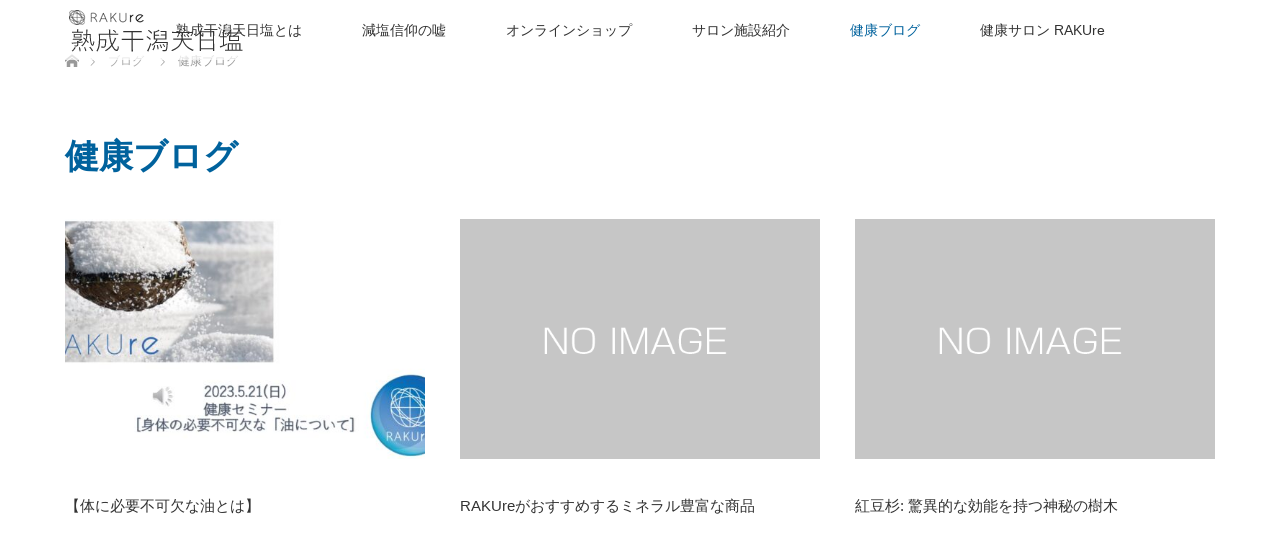

--- FILE ---
content_type: text/html; charset=UTF-8
request_url: https://r-saltroom.com/category/%E3%82%BD%E3%83%AB%E3%83%88%E3%83%AB%E3%83%BC%E3%83%A0/
body_size: 11094
content:
<!DOCTYPE html>
<html class="pc" lang="ja">
<head>
<meta charset="UTF-8">
<!--[if IE]><meta http-equiv="X-UA-Compatible" content="IE=edge"><![endif]-->
<meta name="viewport" content="width=device-width">
<title>健康ブログに関する記事一覧</title>
<meta name="description" content="">
<link rel="pingback" href="https://r-saltroom.com/wp/xmlrpc.php">
<meta name='robots' content='max-image-preview:large' />
	<style>img:is([sizes="auto" i], [sizes^="auto," i]) { contain-intrinsic-size: 3000px 1500px }</style>
	<link rel="alternate" type="application/rss+xml" title="熟成干潟天日塩-RAKUre &raquo; フィード" href="https://r-saltroom.com/feed/" />
<link rel="alternate" type="application/rss+xml" title="熟成干潟天日塩-RAKUre &raquo; コメントフィード" href="https://r-saltroom.com/comments/feed/" />
<link rel="alternate" type="application/rss+xml" title="熟成干潟天日塩-RAKUre &raquo; 健康ブログ カテゴリーのフィード" href="https://r-saltroom.com/category/%e3%82%bd%e3%83%ab%e3%83%88%e3%83%ab%e3%83%bc%e3%83%a0/feed/" />
<script type="text/javascript">
/* <![CDATA[ */
window._wpemojiSettings = {"baseUrl":"https:\/\/s.w.org\/images\/core\/emoji\/16.0.1\/72x72\/","ext":".png","svgUrl":"https:\/\/s.w.org\/images\/core\/emoji\/16.0.1\/svg\/","svgExt":".svg","source":{"concatemoji":"https:\/\/r-saltroom.com\/wp\/wp-includes\/js\/wp-emoji-release.min.js?ver=6.8.3"}};
/*! This file is auto-generated */
!function(s,n){var o,i,e;function c(e){try{var t={supportTests:e,timestamp:(new Date).valueOf()};sessionStorage.setItem(o,JSON.stringify(t))}catch(e){}}function p(e,t,n){e.clearRect(0,0,e.canvas.width,e.canvas.height),e.fillText(t,0,0);var t=new Uint32Array(e.getImageData(0,0,e.canvas.width,e.canvas.height).data),a=(e.clearRect(0,0,e.canvas.width,e.canvas.height),e.fillText(n,0,0),new Uint32Array(e.getImageData(0,0,e.canvas.width,e.canvas.height).data));return t.every(function(e,t){return e===a[t]})}function u(e,t){e.clearRect(0,0,e.canvas.width,e.canvas.height),e.fillText(t,0,0);for(var n=e.getImageData(16,16,1,1),a=0;a<n.data.length;a++)if(0!==n.data[a])return!1;return!0}function f(e,t,n,a){switch(t){case"flag":return n(e,"\ud83c\udff3\ufe0f\u200d\u26a7\ufe0f","\ud83c\udff3\ufe0f\u200b\u26a7\ufe0f")?!1:!n(e,"\ud83c\udde8\ud83c\uddf6","\ud83c\udde8\u200b\ud83c\uddf6")&&!n(e,"\ud83c\udff4\udb40\udc67\udb40\udc62\udb40\udc65\udb40\udc6e\udb40\udc67\udb40\udc7f","\ud83c\udff4\u200b\udb40\udc67\u200b\udb40\udc62\u200b\udb40\udc65\u200b\udb40\udc6e\u200b\udb40\udc67\u200b\udb40\udc7f");case"emoji":return!a(e,"\ud83e\udedf")}return!1}function g(e,t,n,a){var r="undefined"!=typeof WorkerGlobalScope&&self instanceof WorkerGlobalScope?new OffscreenCanvas(300,150):s.createElement("canvas"),o=r.getContext("2d",{willReadFrequently:!0}),i=(o.textBaseline="top",o.font="600 32px Arial",{});return e.forEach(function(e){i[e]=t(o,e,n,a)}),i}function t(e){var t=s.createElement("script");t.src=e,t.defer=!0,s.head.appendChild(t)}"undefined"!=typeof Promise&&(o="wpEmojiSettingsSupports",i=["flag","emoji"],n.supports={everything:!0,everythingExceptFlag:!0},e=new Promise(function(e){s.addEventListener("DOMContentLoaded",e,{once:!0})}),new Promise(function(t){var n=function(){try{var e=JSON.parse(sessionStorage.getItem(o));if("object"==typeof e&&"number"==typeof e.timestamp&&(new Date).valueOf()<e.timestamp+604800&&"object"==typeof e.supportTests)return e.supportTests}catch(e){}return null}();if(!n){if("undefined"!=typeof Worker&&"undefined"!=typeof OffscreenCanvas&&"undefined"!=typeof URL&&URL.createObjectURL&&"undefined"!=typeof Blob)try{var e="postMessage("+g.toString()+"("+[JSON.stringify(i),f.toString(),p.toString(),u.toString()].join(",")+"));",a=new Blob([e],{type:"text/javascript"}),r=new Worker(URL.createObjectURL(a),{name:"wpTestEmojiSupports"});return void(r.onmessage=function(e){c(n=e.data),r.terminate(),t(n)})}catch(e){}c(n=g(i,f,p,u))}t(n)}).then(function(e){for(var t in e)n.supports[t]=e[t],n.supports.everything=n.supports.everything&&n.supports[t],"flag"!==t&&(n.supports.everythingExceptFlag=n.supports.everythingExceptFlag&&n.supports[t]);n.supports.everythingExceptFlag=n.supports.everythingExceptFlag&&!n.supports.flag,n.DOMReady=!1,n.readyCallback=function(){n.DOMReady=!0}}).then(function(){return e}).then(function(){var e;n.supports.everything||(n.readyCallback(),(e=n.source||{}).concatemoji?t(e.concatemoji):e.wpemoji&&e.twemoji&&(t(e.twemoji),t(e.wpemoji)))}))}((window,document),window._wpemojiSettings);
/* ]]> */
</script>
<link rel="preconnect" href="https://fonts.googleapis.com">
<link rel="preconnect" href="https://fonts.gstatic.com" crossorigin>
<link href="https://fonts.googleapis.com/css2?family=Noto+Sans+JP:wght@400;600" rel="stylesheet">
<link rel='stylesheet' id='style-css' href='https://r-saltroom.com/wp/wp-content/themes/lotus_tcd039/style.css?ver=3.1' type='text/css' media='all' />
<style id='wp-emoji-styles-inline-css' type='text/css'>

	img.wp-smiley, img.emoji {
		display: inline !important;
		border: none !important;
		box-shadow: none !important;
		height: 1em !important;
		width: 1em !important;
		margin: 0 0.07em !important;
		vertical-align: -0.1em !important;
		background: none !important;
		padding: 0 !important;
	}
</style>
<link rel='stylesheet' id='wp-block-library-css' href='https://r-saltroom.com/wp/wp-includes/css/dist/block-library/style.min.css?ver=6.8.3' type='text/css' media='all' />
<style id='classic-theme-styles-inline-css' type='text/css'>
/*! This file is auto-generated */
.wp-block-button__link{color:#fff;background-color:#32373c;border-radius:9999px;box-shadow:none;text-decoration:none;padding:calc(.667em + 2px) calc(1.333em + 2px);font-size:1.125em}.wp-block-file__button{background:#32373c;color:#fff;text-decoration:none}
</style>
<style id='global-styles-inline-css' type='text/css'>
:root{--wp--preset--aspect-ratio--square: 1;--wp--preset--aspect-ratio--4-3: 4/3;--wp--preset--aspect-ratio--3-4: 3/4;--wp--preset--aspect-ratio--3-2: 3/2;--wp--preset--aspect-ratio--2-3: 2/3;--wp--preset--aspect-ratio--16-9: 16/9;--wp--preset--aspect-ratio--9-16: 9/16;--wp--preset--color--black: #000000;--wp--preset--color--cyan-bluish-gray: #abb8c3;--wp--preset--color--white: #ffffff;--wp--preset--color--pale-pink: #f78da7;--wp--preset--color--vivid-red: #cf2e2e;--wp--preset--color--luminous-vivid-orange: #ff6900;--wp--preset--color--luminous-vivid-amber: #fcb900;--wp--preset--color--light-green-cyan: #7bdcb5;--wp--preset--color--vivid-green-cyan: #00d084;--wp--preset--color--pale-cyan-blue: #8ed1fc;--wp--preset--color--vivid-cyan-blue: #0693e3;--wp--preset--color--vivid-purple: #9b51e0;--wp--preset--gradient--vivid-cyan-blue-to-vivid-purple: linear-gradient(135deg,rgba(6,147,227,1) 0%,rgb(155,81,224) 100%);--wp--preset--gradient--light-green-cyan-to-vivid-green-cyan: linear-gradient(135deg,rgb(122,220,180) 0%,rgb(0,208,130) 100%);--wp--preset--gradient--luminous-vivid-amber-to-luminous-vivid-orange: linear-gradient(135deg,rgba(252,185,0,1) 0%,rgba(255,105,0,1) 100%);--wp--preset--gradient--luminous-vivid-orange-to-vivid-red: linear-gradient(135deg,rgba(255,105,0,1) 0%,rgb(207,46,46) 100%);--wp--preset--gradient--very-light-gray-to-cyan-bluish-gray: linear-gradient(135deg,rgb(238,238,238) 0%,rgb(169,184,195) 100%);--wp--preset--gradient--cool-to-warm-spectrum: linear-gradient(135deg,rgb(74,234,220) 0%,rgb(151,120,209) 20%,rgb(207,42,186) 40%,rgb(238,44,130) 60%,rgb(251,105,98) 80%,rgb(254,248,76) 100%);--wp--preset--gradient--blush-light-purple: linear-gradient(135deg,rgb(255,206,236) 0%,rgb(152,150,240) 100%);--wp--preset--gradient--blush-bordeaux: linear-gradient(135deg,rgb(254,205,165) 0%,rgb(254,45,45) 50%,rgb(107,0,62) 100%);--wp--preset--gradient--luminous-dusk: linear-gradient(135deg,rgb(255,203,112) 0%,rgb(199,81,192) 50%,rgb(65,88,208) 100%);--wp--preset--gradient--pale-ocean: linear-gradient(135deg,rgb(255,245,203) 0%,rgb(182,227,212) 50%,rgb(51,167,181) 100%);--wp--preset--gradient--electric-grass: linear-gradient(135deg,rgb(202,248,128) 0%,rgb(113,206,126) 100%);--wp--preset--gradient--midnight: linear-gradient(135deg,rgb(2,3,129) 0%,rgb(40,116,252) 100%);--wp--preset--font-size--small: 13px;--wp--preset--font-size--medium: 20px;--wp--preset--font-size--large: 36px;--wp--preset--font-size--x-large: 42px;--wp--preset--spacing--20: 0.44rem;--wp--preset--spacing--30: 0.67rem;--wp--preset--spacing--40: 1rem;--wp--preset--spacing--50: 1.5rem;--wp--preset--spacing--60: 2.25rem;--wp--preset--spacing--70: 3.38rem;--wp--preset--spacing--80: 5.06rem;--wp--preset--shadow--natural: 6px 6px 9px rgba(0, 0, 0, 0.2);--wp--preset--shadow--deep: 12px 12px 50px rgba(0, 0, 0, 0.4);--wp--preset--shadow--sharp: 6px 6px 0px rgba(0, 0, 0, 0.2);--wp--preset--shadow--outlined: 6px 6px 0px -3px rgba(255, 255, 255, 1), 6px 6px rgba(0, 0, 0, 1);--wp--preset--shadow--crisp: 6px 6px 0px rgba(0, 0, 0, 1);}:where(.is-layout-flex){gap: 0.5em;}:where(.is-layout-grid){gap: 0.5em;}body .is-layout-flex{display: flex;}.is-layout-flex{flex-wrap: wrap;align-items: center;}.is-layout-flex > :is(*, div){margin: 0;}body .is-layout-grid{display: grid;}.is-layout-grid > :is(*, div){margin: 0;}:where(.wp-block-columns.is-layout-flex){gap: 2em;}:where(.wp-block-columns.is-layout-grid){gap: 2em;}:where(.wp-block-post-template.is-layout-flex){gap: 1.25em;}:where(.wp-block-post-template.is-layout-grid){gap: 1.25em;}.has-black-color{color: var(--wp--preset--color--black) !important;}.has-cyan-bluish-gray-color{color: var(--wp--preset--color--cyan-bluish-gray) !important;}.has-white-color{color: var(--wp--preset--color--white) !important;}.has-pale-pink-color{color: var(--wp--preset--color--pale-pink) !important;}.has-vivid-red-color{color: var(--wp--preset--color--vivid-red) !important;}.has-luminous-vivid-orange-color{color: var(--wp--preset--color--luminous-vivid-orange) !important;}.has-luminous-vivid-amber-color{color: var(--wp--preset--color--luminous-vivid-amber) !important;}.has-light-green-cyan-color{color: var(--wp--preset--color--light-green-cyan) !important;}.has-vivid-green-cyan-color{color: var(--wp--preset--color--vivid-green-cyan) !important;}.has-pale-cyan-blue-color{color: var(--wp--preset--color--pale-cyan-blue) !important;}.has-vivid-cyan-blue-color{color: var(--wp--preset--color--vivid-cyan-blue) !important;}.has-vivid-purple-color{color: var(--wp--preset--color--vivid-purple) !important;}.has-black-background-color{background-color: var(--wp--preset--color--black) !important;}.has-cyan-bluish-gray-background-color{background-color: var(--wp--preset--color--cyan-bluish-gray) !important;}.has-white-background-color{background-color: var(--wp--preset--color--white) !important;}.has-pale-pink-background-color{background-color: var(--wp--preset--color--pale-pink) !important;}.has-vivid-red-background-color{background-color: var(--wp--preset--color--vivid-red) !important;}.has-luminous-vivid-orange-background-color{background-color: var(--wp--preset--color--luminous-vivid-orange) !important;}.has-luminous-vivid-amber-background-color{background-color: var(--wp--preset--color--luminous-vivid-amber) !important;}.has-light-green-cyan-background-color{background-color: var(--wp--preset--color--light-green-cyan) !important;}.has-vivid-green-cyan-background-color{background-color: var(--wp--preset--color--vivid-green-cyan) !important;}.has-pale-cyan-blue-background-color{background-color: var(--wp--preset--color--pale-cyan-blue) !important;}.has-vivid-cyan-blue-background-color{background-color: var(--wp--preset--color--vivid-cyan-blue) !important;}.has-vivid-purple-background-color{background-color: var(--wp--preset--color--vivid-purple) !important;}.has-black-border-color{border-color: var(--wp--preset--color--black) !important;}.has-cyan-bluish-gray-border-color{border-color: var(--wp--preset--color--cyan-bluish-gray) !important;}.has-white-border-color{border-color: var(--wp--preset--color--white) !important;}.has-pale-pink-border-color{border-color: var(--wp--preset--color--pale-pink) !important;}.has-vivid-red-border-color{border-color: var(--wp--preset--color--vivid-red) !important;}.has-luminous-vivid-orange-border-color{border-color: var(--wp--preset--color--luminous-vivid-orange) !important;}.has-luminous-vivid-amber-border-color{border-color: var(--wp--preset--color--luminous-vivid-amber) !important;}.has-light-green-cyan-border-color{border-color: var(--wp--preset--color--light-green-cyan) !important;}.has-vivid-green-cyan-border-color{border-color: var(--wp--preset--color--vivid-green-cyan) !important;}.has-pale-cyan-blue-border-color{border-color: var(--wp--preset--color--pale-cyan-blue) !important;}.has-vivid-cyan-blue-border-color{border-color: var(--wp--preset--color--vivid-cyan-blue) !important;}.has-vivid-purple-border-color{border-color: var(--wp--preset--color--vivid-purple) !important;}.has-vivid-cyan-blue-to-vivid-purple-gradient-background{background: var(--wp--preset--gradient--vivid-cyan-blue-to-vivid-purple) !important;}.has-light-green-cyan-to-vivid-green-cyan-gradient-background{background: var(--wp--preset--gradient--light-green-cyan-to-vivid-green-cyan) !important;}.has-luminous-vivid-amber-to-luminous-vivid-orange-gradient-background{background: var(--wp--preset--gradient--luminous-vivid-amber-to-luminous-vivid-orange) !important;}.has-luminous-vivid-orange-to-vivid-red-gradient-background{background: var(--wp--preset--gradient--luminous-vivid-orange-to-vivid-red) !important;}.has-very-light-gray-to-cyan-bluish-gray-gradient-background{background: var(--wp--preset--gradient--very-light-gray-to-cyan-bluish-gray) !important;}.has-cool-to-warm-spectrum-gradient-background{background: var(--wp--preset--gradient--cool-to-warm-spectrum) !important;}.has-blush-light-purple-gradient-background{background: var(--wp--preset--gradient--blush-light-purple) !important;}.has-blush-bordeaux-gradient-background{background: var(--wp--preset--gradient--blush-bordeaux) !important;}.has-luminous-dusk-gradient-background{background: var(--wp--preset--gradient--luminous-dusk) !important;}.has-pale-ocean-gradient-background{background: var(--wp--preset--gradient--pale-ocean) !important;}.has-electric-grass-gradient-background{background: var(--wp--preset--gradient--electric-grass) !important;}.has-midnight-gradient-background{background: var(--wp--preset--gradient--midnight) !important;}.has-small-font-size{font-size: var(--wp--preset--font-size--small) !important;}.has-medium-font-size{font-size: var(--wp--preset--font-size--medium) !important;}.has-large-font-size{font-size: var(--wp--preset--font-size--large) !important;}.has-x-large-font-size{font-size: var(--wp--preset--font-size--x-large) !important;}
:where(.wp-block-post-template.is-layout-flex){gap: 1.25em;}:where(.wp-block-post-template.is-layout-grid){gap: 1.25em;}
:where(.wp-block-columns.is-layout-flex){gap: 2em;}:where(.wp-block-columns.is-layout-grid){gap: 2em;}
:root :where(.wp-block-pullquote){font-size: 1.5em;line-height: 1.6;}
</style>
<style>:root {
  --tcd-font-type1: Arial,"Hiragino Sans","Yu Gothic Medium","Meiryo",sans-serif;
  --tcd-font-type2: "Times New Roman",Times,"Yu Mincho","游明朝","游明朝体","Hiragino Mincho Pro",serif;
  --tcd-font-type3: Palatino,"Yu Kyokasho","游教科書体","UD デジタル 教科書体 N","游明朝","游明朝体","Hiragino Mincho Pro","Meiryo",serif;
  --tcd-font-type-logo: "Noto Sans JP",sans-serif;
}</style>
<script type="text/javascript" src="https://r-saltroom.com/wp/wp-includes/js/jquery/jquery.min.js?ver=3.7.1" id="jquery-core-js"></script>
<script type="text/javascript" src="https://r-saltroom.com/wp/wp-includes/js/jquery/jquery-migrate.min.js?ver=3.4.1" id="jquery-migrate-js"></script>
<link rel="https://api.w.org/" href="https://r-saltroom.com/wp-json/" /><link rel="alternate" title="JSON" type="application/json" href="https://r-saltroom.com/wp-json/wp/v2/categories/8" />
<link rel="stylesheet" href="https://r-saltroom.com/wp/wp-content/themes/lotus_tcd039/css/design-plus.css?ver=3.1">
<link rel="stylesheet" media="screen and (max-width:770px)" href="https://r-saltroom.com/wp/wp-content/themes/lotus_tcd039/responsive.css?ver=3.1">
<link rel="stylesheet" href="https://r-saltroom.com/wp/wp-content/themes/lotus_tcd039/css/footer-bar.css?ver=3.1">

<script src="https://r-saltroom.com/wp/wp-content/themes/lotus_tcd039/js/jquery.easing.1.3.js?ver=3.1"></script>
<script src="https://r-saltroom.com/wp/wp-content/themes/lotus_tcd039/js/jscript.js?ver=3.1"></script>
<script src="https://r-saltroom.com/wp/wp-content/themes/lotus_tcd039/js/functions.js?ver=3.1"></script>
<script src="https://r-saltroom.com/wp/wp-content/themes/lotus_tcd039/js/comment.js?ver=3.1"></script>

<style type="text/css">
body, input, textarea { font-family: var(--tcd-font-type1); }
.rich_font { font-family: var(--tcd-font-type2); }
.rich_font_logo { font-family: var(--tcd-font-type-logo); font-weight: bold !important;}

body { font-size:15px; }

.pc #header .logo { font-size:21px; }
.mobile #header .logo { font-size:18px; }
.pc #header .desc { font-size:12px; }
#footer_logo .logo { font-size:40px; }
#footer_logo .desc { font-size:12px; }
.pc #header #logo_text_fixed .logo { font-size:21px; }

.index_box_list .image img, #index_blog_list li .image img, #related_post li a.image img, .styled_post_list1 .image img, #recent_news .image img{
  -webkit-transition: all 0.35s ease-in-out; -moz-transition: all 0.35s ease-in-out; transition: all 0.35s ease-in-out;
  -webkit-transform: scale(1); -moz-transform: scale(1); -ms-transform: scale(1); -o-transform: scale(1); transform: scale(1);
  -webkit-backface-visibility:hidden; backface-visibility:hidden;
}
.index_box_list .image a:hover img, #index_blog_list li .image:hover img, #related_post li a.image:hover img, .styled_post_list1 .image:hover img, #recent_news .image:hover img{
 -webkit-transform: scale(1.2); -moz-transform: scale(1.2); -ms-transform: scale(1.2); -o-transform: scale(1.2); transform: scale(1.2);
}

.pc .home #header_top{ background:rgba(255,255,255,1) }
.pc .home #global_menu{ background:rgba(255,255,255,0.7) }
.pc .header_fix #header{ background:rgba(255,255,255,1) }
	.pc .not_home #header{ background:rgba(255,255,255,0.7) }
.pc .not_home.header_fix2 #header{ background:rgba(255,255,255,1) }
.pc #global_menu > ul > li > a{ color:#333333; }

.pc #index_content2 .catchphrase .headline { font-size:40px; }
.pc #index_content2 .catchphrase .desc { font-size:15px; }


.post_content a:not(.q_button), .pc #global_menu > ul > li.active > a, .pc #global_menu li.current-menu-item > a, .pc #global_menu > ul > li > a:hover, #header_logo .logo a:hover, #bread_crumb li.home a:hover:before, #bread_crumb li a:hover,
 .footer_menu li:first-child a, .footer_menu li:only-child a, #previous_next_post a:hover, .color_headline
  { color:#00629D; }

.post_content a:hover:not(.q_button) { color:#80b1ce; }
a:hover{ color:#00629D; }

.pc #global_menu ul ul a, #return_top a, .next_page_link a:hover, .page_navi a:hover, .collapse_category_list li a:hover .count, .index_archive_link a:hover, .slick-arrow:hover, #header_logo_index .link:hover,
 #previous_next_page a:hover, .page_navi p.back a:hover, .collapse_category_list li a:hover .count, .mobile #global_menu li a:hover,
  #wp-calendar td a:hover, #wp-calendar #prev a:hover, #wp-calendar #next a:hover, .widget_search #search-btn input:hover, .widget_search #searchsubmit:hover, .side_widget.google_search #searchsubmit:hover,
   #submit_comment:hover, #comment_header ul li a:hover, #comment_header ul li.comment_switch_active a, #comment_header #comment_closed p, #post_pagination a:hover, #post_pagination p, a.menu_button:hover, .mobile .footer_menu a:hover, .mobile #footer_menu_bottom li a:hover
    { background-color:#00629D; }

.pc #global_menu ul ul a:hover, #return_top a:hover
 { background-color:#003B5E; }

.side_headline, #footer_address, #recent_news .headline, .page_navi span.current
 { background-color:#0099F5; }

#index_content1_top
 { background-color:#00629D; }

#comment_textarea textarea:focus, #guest_info input:focus, #comment_header ul li a:hover, #comment_header ul li.comment_switch_active a, #comment_header #comment_closed p
 { border-color:#00629D; }

#comment_header ul li.comment_switch_active a:after, #comment_header #comment_closed p:after
 { border-color:#00629D transparent transparent transparent; }

.collapse_category_list li a:before
 { border-color: transparent transparent transparent #00629D; }


  #site_loader_spinner { border:4px solid rgba(0,98,157,0.2); border-top-color:#00629D; }

#footer_top { margin-top:0px; }
#index_news_inner { margin:0 auto 0 auto; }
}
</style>


<script type="text/javascript">
jQuery(document).ready(function($){
  $('a')
    .not('a[href*="#"], a[href^="tel"], [href^="javascript:void(0);"], a[target="_blank"]')
    .on('click', function(e){
      // ⌘キー、Ctrlキー、Shiftキー、ホイールクリックはデフォルト動作を許可
      if (e.metaKey || e.ctrlKey || e.shiftKey || e.which === 2) {
        return;
      }

      var pass = $(this).attr("href");
      $('body').fadeOut();
      setTimeout(function(){
        location.href = pass;
      }, 300);
      return false;
    });
});
</script>


<link rel="icon" href="https://r-saltroom.com/wp/wp-content/uploads/2020/08/logo500-120x120.png" sizes="32x32" />
<link rel="icon" href="https://r-saltroom.com/wp/wp-content/uploads/2020/08/logo500-200x200.png" sizes="192x192" />
<link rel="apple-touch-icon" href="https://r-saltroom.com/wp/wp-content/uploads/2020/08/logo500-200x200.png" />
<meta name="msapplication-TileImage" content="https://r-saltroom.com/wp/wp-content/uploads/2020/08/logo500-300x300.png" />
</head>
<body id="body" class="archive category category-8 wp-embed-responsive wp-theme-lotus_tcd039 not_home">

<div id="site_loader_overlay">
 <div id="site_loader_spinner"></div>
</div>

 <div id="header">
  <div id="header_top">
   <div id="header_logo">
    <div id="logo_image">
 <div class="logo">
  <a href="https://r-saltroom.com/" title="熟成干潟天日塩-RAKUre" data-label="熟成干潟天日塩-RAKUre"><img class="h_logo" src="https://r-saltroom.com/wp/wp-content/uploads/2020/08/logo.png?1768247625" alt="熟成干潟天日塩-RAKUre" title="熟成干潟天日塩-RAKUre" /></a>
 </div>
</div>
   </div>
  </div><!-- END #header_top -->
    <div id="header_bottom">
   <a href="#" class="menu_button"><span>menu</span></a>
   <div id="logo_image_fixed">
 <p class="logo"><a href="https://r-saltroom.com/" title="熟成干潟天日塩-RAKUre"><img class="s_logo" src="https://r-saltroom.com/wp/wp-content/uploads/2020/08/logo240.png?1768247625" alt="熟成干潟天日塩-RAKUre" title="熟成干潟天日塩-RAKUre" /></a></p>
</div>
   <div id="global_menu">
    <ul id="menu-%e3%82%b0%e3%83%ad%e3%83%bc%e3%83%90%e3%83%ab%e3%83%a1%e3%83%8b%e3%83%a5%e3%83%bc" class="menu"><li id="menu-item-2678" class="menu-item menu-item-type-post_type menu-item-object-page menu-item-has-children menu-item-2678"><a href="https://r-saltroom.com/about-tenpijio/">熟成干潟天日塩とは</a>
<ul class="sub-menu">
	<li id="menu-item-89" class="menu-item menu-item-type-post_type menu-item-object-page menu-item-89"><a href="https://r-saltroom.com/about-tenpijio/jyukusei-tenpijio/">熟成干潟天日塩</a></li>
	<li id="menu-item-290" class="menu-item menu-item-type-post_type menu-item-object-page menu-item-290"><a href="https://r-saltroom.com/about-tenpijio/salt-seihou/">塩の製法と特徴</a></li>
	<li id="menu-item-2681" class="menu-item menu-item-type-post_type menu-item-object-page menu-item-2681"><a href="https://r-saltroom.com/about-tenpijio/tenpijio-enkanatrium/">天日塩と塩化ナトリウムは同じではない？</a></li>
	<li id="menu-item-71" class="menu-item menu-item-type-post_type menu-item-object-page menu-item-71"><a href="https://r-saltroom.com/about-tenpijio/taepyungsalt/">ユネスコ生物圏保存地域「太平塩田」</a></li>
</ul>
</li>
<li id="menu-item-2692" class="menu-item menu-item-type-post_type menu-item-object-page menu-item-has-children menu-item-2692"><a href="https://r-saltroom.com/genen-uso/genenshinkou-uso/">減塩信仰の嘘</a>
<ul class="sub-menu">
	<li id="menu-item-50" class="menu-item menu-item-type-post_type menu-item-object-page menu-item-50"><a href="https://r-saltroom.com/genen-uso/">減塩信仰の嘘</a></li>
	<li id="menu-item-2693" class="menu-item menu-item-type-custom menu-item-object-custom menu-item-2693"><a href="https://r-saltroom.com/2014/05/17/%e6%b8%9b%e5%a1%a9%e4%bf%a1%e4%bb%b0%e3%81%8c%e9%80%b2%e3%82%93%e3%81%a0%e3%81%bb%e3%82%93%e3%81%a8%e3%81%ae%e7%90%86%e7%94%b1%e3%81%a3%e3%81%a6%ef%bc%9f/">減塩信仰が進んだほんとの理由って？</a></li>
	<li id="menu-item-68" class="menu-item menu-item-type-post_type menu-item-object-page menu-item-68"><a href="https://r-saltroom.com/genen-uso/important/">なぜ「生の塩」が大切なのか</a></li>
	<li id="menu-item-67" class="menu-item menu-item-type-post_type menu-item-object-page menu-item-67"><a href="https://r-saltroom.com/genen-uso/genen/">減らすべき「塩」</a></li>
	<li id="menu-item-69" class="menu-item menu-item-type-post_type menu-item-object-page menu-item-69"><a href="https://r-saltroom.com/genen-uso/japan-salt/">日本の塩事情</a></li>
	<li id="menu-item-2646" class="menu-item menu-item-type-post_type menu-item-object-page menu-item-2646"><a href="https://r-saltroom.com/genen-uso/10-articles-of-salt/">お塩の10箇条</a></li>
</ul>
</li>
<li id="menu-item-957" class="menu-item menu-item-type-custom menu-item-object-custom menu-item-has-children menu-item-957"><a href="https://shop.rakure.com/">オンラインショップ</a>
<ul class="sub-menu">
	<li id="menu-item-70" class="menu-item menu-item-type-post_type menu-item-object-page menu-item-70"><a href="https://r-saltroom.com/item/">商品紹介</a></li>
</ul>
</li>
<li id="menu-item-762" class="menu-item menu-item-type-post_type menu-item-object-page menu-item-has-children menu-item-762"><a href="https://r-saltroom.com/%e3%82%b5%e3%83%ad%e3%83%b3%e6%96%bd%e8%a8%ad%e7%b4%b9%e4%bb%8b/">サロン施設紹介</a>
<ul class="sub-menu">
	<li id="menu-item-293" class="menu-item menu-item-type-post_type menu-item-object-page menu-item-293"><a href="https://r-saltroom.com/saltroom/">ソルトルーム</a></li>
</ul>
</li>
<li id="menu-item-875" class="menu-item menu-item-type-taxonomy menu-item-object-category current-menu-item menu-item-has-children menu-item-875"><a href="https://r-saltroom.com/category/%e3%82%bd%e3%83%ab%e3%83%88%e3%83%ab%e3%83%bc%e3%83%a0/" aria-current="page">健康ブログ</a>
<ul class="sub-menu">
	<li id="menu-item-874" class="menu-item menu-item-type-post_type menu-item-object-page menu-item-874"><a href="https://r-saltroom.com/%e3%81%8a%e5%ae%a2%e6%a7%98%e3%81%8b%e3%82%89%e3%81%ae%e5%8f%a3%e3%82%b3%e3%83%9f/">お客様からの口コミ</a></li>
	<li id="menu-item-97" class="menu-item menu-item-type-custom menu-item-object-custom menu-item-97"><a href="https://r-saltroom.com/news/">新着情報</a></li>
</ul>
</li>
<li id="menu-item-2746" class="menu-item menu-item-type-custom menu-item-object-custom menu-item-2746"><a href="https://rakure.com/">健康サロン RAKUre</a></li>
</ul>   </div>
  </div><!-- END #header_bottom -->
   </div><!-- END #header -->

    
 <div id="main_contents" class="clearfix">


<div id="bread_crumb">

<ul class="clearfix" itemscope itemtype="https://schema.org/BreadcrumbList">
 <li itemprop="itemListElement" itemscope itemtype="https://schema.org/ListItem" class="home"><a itemprop="item" href="https://r-saltroom.com/"><span itemprop="name">ホーム</span></a><meta itemprop="position" content="1" /></li>

 <li itemprop="itemListElement" itemscope itemtype="https://schema.org/ListItem"><a itemprop="item" href="https://r-saltroom.com/2023/05/29/%e3%80%90%e4%bd%93%e3%81%ab%e5%bf%85%e8%a6%81%e4%b8%8d%e5%8f%af%e6%ac%a0%e3%81%aa%e6%b2%b9%e3%81%a8%e3%81%af%ef%bc%9f%e3%80%91/"><span itemprop="name">ブログ</span></a><meta itemprop="position" content="2" /></li>
   <li itemprop="itemListElement" itemscope itemtype="https://schema.org/ListItem"><span itemprop="name">健康ブログ</span><meta itemprop="position" content="3" /></li>

</ul>
</div>

<div id="main_col">

 <div id="archive_header">

  <h2 id="archive_headline" class="rich_font color_headline">健康ブログ</h2>
 
 
 </div><!-- END #archive_header -->

  <ol class="clearfix" id="index_blog_list">
    <li class="clearfix">
   <a class="image" href="https://r-saltroom.com/2023/05/29/%e3%80%90%e4%bd%93%e3%81%ab%e5%bf%85%e8%a6%81%e4%b8%8d%e5%8f%af%e6%ac%a0%e3%81%aa%e6%b2%b9%e3%81%a8%e3%81%af%ef%bc%9f%e3%80%91/" title="【体に必要不可欠な油とは】"><img width="500" height="333" src="https://r-saltroom.com/wp/wp-content/uploads/2023/05/【確定】5月21日セミナー資料_page-0001-500x333.jpg" class="attachment-size2 size-size2 wp-post-image" alt="" decoding="async" fetchpriority="high" /></a>
      <ul class="meta clearfix">
	      </ul>
   <h3><a class="title" href="https://r-saltroom.com/2023/05/29/%e3%80%90%e4%bd%93%e3%81%ab%e5%bf%85%e8%a6%81%e4%b8%8d%e5%8f%af%e6%ac%a0%e3%81%aa%e6%b2%b9%e3%81%a8%e3%81%af%ef%bc%9f%e3%80%91/">【体に必要不可欠な油とは】</a></h3>
  </li>
    <li class="clearfix">
   <a class="image" href="https://r-saltroom.com/2023/05/08/%e5%95%86%e5%93%81/" title="RAKUreがおすすめするミネラル豊富な商品"><img src="https://r-saltroom.com/wp/wp-content/themes/lotus_tcd039/img/common/no_image2.gif" title="" alt="" /></a>
      <ul class="meta clearfix">
	      </ul>
   <h3><a class="title" href="https://r-saltroom.com/2023/05/08/%e5%95%86%e5%93%81/">RAKUreがおすすめするミネラル豊富な商品</a></h3>
  </li>
    <li class="clearfix">
   <a class="image" href="https://r-saltroom.com/2023/05/01/%e7%b4%85%e8%b1%86%e6%9d%89-%e9%a9%9a%e7%95%b0%e7%9a%84%e3%81%aa%e5%8a%b9%e8%83%bd%ef%bc%9f%e3%82%92%e6%8c%81%e3%81%a4%e7%a5%9e%e7%a7%98%e3%81%ae%e6%a8%b9%e6%9c%a8/" title="紅豆杉: 驚異的な効能を持つ神秘の樹木"><img src="https://r-saltroom.com/wp/wp-content/themes/lotus_tcd039/img/common/no_image2.gif" title="" alt="" /></a>
      <ul class="meta clearfix">
	      </ul>
   <h3><a class="title" href="https://r-saltroom.com/2023/05/01/%e7%b4%85%e8%b1%86%e6%9d%89-%e9%a9%9a%e7%95%b0%e7%9a%84%e3%81%aa%e5%8a%b9%e8%83%bd%ef%bc%9f%e3%82%92%e6%8c%81%e3%81%a4%e7%a5%9e%e7%a7%98%e3%81%ae%e6%a8%b9%e6%9c%a8/">紅豆杉: 驚異的な効能を持つ神秘の樹木</a></h3>
  </li>
    <li class="clearfix animation_element">
   <a class="image" href="https://r-saltroom.com/2023/05/01/%e5%a4%a9%e6%97%a5%e5%a1%a9%e3%81%a8%e5%a1%a9%e5%8c%96%e3%83%8a%e3%83%88%e3%83%aa%e3%82%a6%e3%83%a0%e3%81%af%e5%90%8c%e3%81%98%e3%81%a7%e3%81%af%e3%81%aa%e3%81%84%ef%bc%9f/" title="天日塩と塩化ナトリウムは同じではない？"><img width="500" height="333" src="https://r-saltroom.com/wp/wp-content/uploads/2019/08/japan03_1200-500x333.jpg" class="attachment-size2 size-size2 wp-post-image" alt="流下式枝条架塩田" decoding="async" /></a>
      <ul class="meta clearfix">
	      </ul>
   <h3><a class="title" href="https://r-saltroom.com/2023/05/01/%e5%a4%a9%e6%97%a5%e5%a1%a9%e3%81%a8%e5%a1%a9%e5%8c%96%e3%83%8a%e3%83%88%e3%83%aa%e3%82%a6%e3%83%a0%e3%81%af%e5%90%8c%e3%81%98%e3%81%a7%e3%81%af%e3%81%aa%e3%81%84%ef%bc%9f/">天日塩と塩化ナトリウムは同じではない？</a></h3>
  </li>
    <li class="clearfix animation_element">
   <a class="image" href="https://r-saltroom.com/2023/05/01/%e3%83%9f%e3%83%8d%e3%83%a9%e3%83%ab%e4%b8%8d%e8%b6%b3%e3%81%ae%e4%bd%93%e3%81%b8%e3%81%ae%e5%bd%b1%e9%9f%bf%ef%bc%9a%e5%81%a5%e5%ba%b7%e3%81%ab%e6%ac%a0%e3%81%8b%e3%81%9b%e3%81%aa%e3%81%84%e3%83%9f/" title="ミネラル不足の体への影響：健康に欠かせないミネラルの重要性"><img src="https://r-saltroom.com/wp/wp-content/themes/lotus_tcd039/img/common/no_image2.gif" title="" alt="" /></a>
      <ul class="meta clearfix">
	      </ul>
   <h3><a class="title" href="https://r-saltroom.com/2023/05/01/%e3%83%9f%e3%83%8d%e3%83%a9%e3%83%ab%e4%b8%8d%e8%b6%b3%e3%81%ae%e4%bd%93%e3%81%b8%e3%81%ae%e5%bd%b1%e9%9f%bf%ef%bc%9a%e5%81%a5%e5%ba%b7%e3%81%ab%e6%ac%a0%e3%81%8b%e3%81%9b%e3%81%aa%e3%81%84%e3%83%9f/">ミネラル不足の体への影響：健康に欠かせないミネラルの重要性</a></h3>
  </li>
    <li class="clearfix animation_element">
   <a class="image" href="https://r-saltroom.com/2023/04/26/%e8%ba%ab%e4%bd%93%e3%81%ab%e5%bf%85%e8%a6%81%ef%bc%9f%e3%83%9f%e3%83%8d%e3%83%a9%e3%83%ab%e3%81%a3%e3%81%a6%e3%81%aa%e3%81%ab%ef%bc%9f%e9%87%8d%e8%a6%81%e6%80%a7%e3%81%a8%e3%83%9f%e3%83%8d%e3%83%a9/" title="身体に必要？ミネラルってなに？重要性とミネラルをわかりやすく解説"><img width="500" height="333" src="https://r-saltroom.com/wp/wp-content/uploads/2021/02/IMG_9121-1-500x333.jpg" class="attachment-size2 size-size2 wp-post-image" alt="" decoding="async" /></a>
      <ul class="meta clearfix">
	      </ul>
   <h3><a class="title" href="https://r-saltroom.com/2023/04/26/%e8%ba%ab%e4%bd%93%e3%81%ab%e5%bf%85%e8%a6%81%ef%bc%9f%e3%83%9f%e3%83%8d%e3%83%a9%e3%83%ab%e3%81%a3%e3%81%a6%e3%81%aa%e3%81%ab%ef%bc%9f%e9%87%8d%e8%a6%81%e6%80%a7%e3%81%a8%e3%83%9f%e3%83%8d%e3%83%a9/">身体に必要？ミネラルってなに？重要性とミネラルをわかりやすく解説</a></h3>
  </li>
    <li class="clearfix animation_element">
   <a class="image" href="https://r-saltroom.com/2023/04/11/%e3%80%9023%e7%a8%ae%e9%a1%9e%e4%bb%a5%e4%b8%8a%e3%81%ae%e5%a4%a9%e7%84%b6%e3%83%9f%e3%83%8d%e3%83%a9%e3%83%ab%e3%80%91%e7%8f%8a%e7%91%9a%e3%81%8f%e3%82%93%e3%81%a8%e3%81%af%ef%bc%9f/" title="【23種類以上の天然ミネラル】珊瑚くんとは？"><img width="500" height="333" src="https://r-saltroom.com/wp/wp-content/uploads/2023/04/店内用データ　珊瑚くん_page-0002-500x333.jpg" class="attachment-size2 size-size2 wp-post-image" alt="" decoding="async" loading="lazy" /></a>
      <ul class="meta clearfix">
	      </ul>
   <h3><a class="title" href="https://r-saltroom.com/2023/04/11/%e3%80%9023%e7%a8%ae%e9%a1%9e%e4%bb%a5%e4%b8%8a%e3%81%ae%e5%a4%a9%e7%84%b6%e3%83%9f%e3%83%8d%e3%83%a9%e3%83%ab%e3%80%91%e7%8f%8a%e7%91%9a%e3%81%8f%e3%82%93%e3%81%a8%e3%81%af%ef%bc%9f/">【23種類以上の天然ミネラル】珊瑚くんとは？</a></h3>
  </li>
    <li class="clearfix animation_element">
   <a class="image" href="https://r-saltroom.com/2023/04/11/%e8%96%ac%e8%8d%89%e6%a8%bd%e5%8f%96%e6%89%b1%e8%aa%ac%e6%98%8e%e6%9b%b8%e3%80%908%e7%a8%ae%e9%a1%9e%e3%81%ae%e7%94%9f%e8%96%ac%e3%81%a8%e7%b4%85%e8%b1%86%e6%9d%89%e3%80%91/" title="薬草樽取扱説明書【8種類の生薬と紅豆杉】"><img width="500" height="333" src="https://r-saltroom.com/wp/wp-content/uploads/2023/04/『RAKUre』薬草樽取扱説明書_page-0002-500x333.jpg" class="attachment-size2 size-size2 wp-post-image" alt="" decoding="async" loading="lazy" /></a>
      <ul class="meta clearfix">
	      </ul>
   <h3><a class="title" href="https://r-saltroom.com/2023/04/11/%e8%96%ac%e8%8d%89%e6%a8%bd%e5%8f%96%e6%89%b1%e8%aa%ac%e6%98%8e%e6%9b%b8%e3%80%908%e7%a8%ae%e9%a1%9e%e3%81%ae%e7%94%9f%e8%96%ac%e3%81%a8%e7%b4%85%e8%b1%86%e6%9d%89%e3%80%91/">薬草樽取扱説明書【8種類の生薬と紅豆杉】</a></h3>
  </li>
    <li class="clearfix animation_element">
   <a class="image" href="https://r-saltroom.com/2023/04/10/6%e5%b9%b4%e7%86%9f%e6%88%90%e5%b9%b2%e6%bd%9f%e5%a4%a9%e6%97%a5%e5%a1%a9/" title="～日本の「塩」事情について【6年熟成干潟天日塩】"><img width="500" height="333" src="https://r-saltroom.com/wp/wp-content/uploads/2021/02/IMG_7074-500x333.jpg" class="attachment-size2 size-size2 wp-post-image" alt="" decoding="async" loading="lazy" /></a>
      <ul class="meta clearfix">
	      </ul>
   <h3><a class="title" href="https://r-saltroom.com/2023/04/10/6%e5%b9%b4%e7%86%9f%e6%88%90%e5%b9%b2%e6%bd%9f%e5%a4%a9%e6%97%a5%e5%a1%a9/">～日本の「塩」事情について【6年熟成干潟天日塩】</a></h3>
  </li>
    <li class="clearfix animation_element">
   <a class="image" href="https://r-saltroom.com/2023/04/10/%e7%ac%ac-7-%e3%81%ae%e6%a0%84%e9%a4%8a%e7%b4%a0%e3%80%8c%e3%83%95%e3%82%a3%e3%83%88%e3%82%b1%e3%83%9f%e3%82%ab%e3%83%ab%e3%80%8d%ef%bd%9e%e3%81%9d%e3%81%ae%e7%a8%ae%e9%a1%9e%e3%81%a8%e7%89%b9/" title="第 7 の栄養素「フィトケミカル」～その種類と特性"><img width="500" height="333" src="https://r-saltroom.com/wp/wp-content/uploads/2023/04/FKまとめファイル_page-0001-500x333.jpg" class="attachment-size2 size-size2 wp-post-image" alt="" decoding="async" loading="lazy" /></a>
      <ul class="meta clearfix">
	      </ul>
   <h3><a class="title" href="https://r-saltroom.com/2023/04/10/%e7%ac%ac-7-%e3%81%ae%e6%a0%84%e9%a4%8a%e7%b4%a0%e3%80%8c%e3%83%95%e3%82%a3%e3%83%88%e3%82%b1%e3%83%9f%e3%82%ab%e3%83%ab%e3%80%8d%ef%bd%9e%e3%81%9d%e3%81%ae%e7%a8%ae%e9%a1%9e%e3%81%a8%e7%89%b9/">第 7 の栄養素「フィトケミカル」～その種類と特性</a></h3>
  </li>
   </ol><!-- END .post_list -->
 
 <div class="page_navi clearfix">
<ul class='page-numbers'>
	<li><span aria-current="page" class="page-numbers current">1</span></li>
	<li><a class="page-numbers" href="https://r-saltroom.com/category/%E3%82%BD%E3%83%AB%E3%83%88%E3%83%AB%E3%83%BC%E3%83%A0/page/2/">2</a></li>
	<li><a class="page-numbers" href="https://r-saltroom.com/category/%E3%82%BD%E3%83%AB%E3%83%88%E3%83%AB%E3%83%BC%E3%83%A0/page/3/">3</a></li>
	<li><a class="page-numbers" href="https://r-saltroom.com/category/%E3%82%BD%E3%83%AB%E3%83%88%E3%83%AB%E3%83%BC%E3%83%A0/page/4/">4</a></li>
	<li><a class="next page-numbers" href="https://r-saltroom.com/category/%E3%82%BD%E3%83%AB%E3%83%88%E3%83%AB%E3%83%BC%E3%83%A0/page/2/">&raquo;</a></li>
</ul>

</div>

</div><!-- END #main_col -->


 </div><!-- END #main_contents -->

<div id="footer_wrapper">
 <div id="footer_top">
  <div id="footer_top_inner">

   <!-- footer logo -->
   <div id="footer_logo">
    <div class="logo_area">
 <p class="logo"><a class="rich_font_logo" href="https://r-saltroom.com/" title="熟成干潟天日塩-RAKUre"><img class="f_logo" src="https://r-saltroom.com/wp/wp-content/uploads/2020/08/logo.png?1768247625" alt="熟成干潟天日塩-RAKUre" title="熟成干潟天日塩-RAKUre" /></a></p>
</div>
   </div>

   <!-- footer menu -->
      <div id="footer_menu" class="clearfix">
        <div id="footer-menu1" class="footer_menu clearfix">
     <ul id="menu-%e3%83%95%e3%83%83%e3%82%bf%e3%83%bc%e3%83%a1%e3%83%8b%e3%83%a5%e3%83%bc%ef%bc%881%e5%88%97%e7%9b%ae%ef%bc%89" class="menu"><li id="menu-item-2697" class="menu-item menu-item-type-post_type menu-item-object-page menu-item-2697"><a href="https://r-saltroom.com/about-tenpijio/">熟成干潟天日塩とは</a></li>
<li id="menu-item-75" class="menu-item menu-item-type-post_type menu-item-object-page menu-item-75"><a href="https://r-saltroom.com/about-tenpijio/jyukusei-tenpijio/">熟成干潟天日塩</a></li>
<li id="menu-item-2575" class="menu-item menu-item-type-post_type menu-item-object-page menu-item-2575"><a href="https://r-saltroom.com/about-tenpijio/salt-seihou/">塩の製法と特徴</a></li>
<li id="menu-item-2696" class="menu-item menu-item-type-post_type menu-item-object-page menu-item-2696"><a href="https://r-saltroom.com/about-tenpijio/tenpijio-enkanatrium/">天日塩と塩化ナトリウムは同じではない？</a></li>
<li id="menu-item-76" class="menu-item menu-item-type-post_type menu-item-object-page menu-item-76"><a href="https://r-saltroom.com/about-tenpijio/taepyungsalt/">ユネスコ生物圏保存地域「太平塩田」</a></li>
</ul>    </div>
            <div id="footer-menu2" class="footer_menu clearfix">
     <ul id="menu-%e3%83%95%e3%83%83%e3%82%bf%e3%83%bc%e3%83%a1%e3%83%8b%e3%83%a5%e3%83%bc%ef%bc%882%e5%88%97%e7%9b%ae%ef%bc%89" class="menu"><li id="menu-item-2699" class="menu-item menu-item-type-post_type menu-item-object-page menu-item-2699"><a href="https://r-saltroom.com/genen-uso/">減塩信仰の嘘</a></li>
<li id="menu-item-2700" class="menu-item menu-item-type-post_type menu-item-object-page menu-item-2700"><a href="https://r-saltroom.com/genen-uso/genenshinkou-uso/">減塩信仰の嘘</a></li>
<li id="menu-item-2701" class="menu-item menu-item-type-post_type menu-item-object-page menu-item-2701"><a href="https://r-saltroom.com/genen-uso/genen/">減らすべき「塩」</a></li>
<li id="menu-item-2702" class="menu-item menu-item-type-post_type menu-item-object-page menu-item-2702"><a href="https://r-saltroom.com/genen-uso/important/">なぜ「生の塩」が大切なのか</a></li>
<li id="menu-item-2703" class="menu-item menu-item-type-post_type menu-item-object-page menu-item-2703"><a href="https://r-saltroom.com/genen-uso/japan-salt/">日本の塩事情</a></li>
<li id="menu-item-2704" class="menu-item menu-item-type-post_type menu-item-object-page menu-item-2704"><a href="https://r-saltroom.com/genen-uso/10-articles-of-salt/">お塩の10箇条</a></li>
</ul>    </div>
            <div id="footer-menu3" class="footer_menu clearfix">
     <ul id="menu-%e3%83%95%e3%83%83%e3%82%bf%e3%83%bc%e3%83%a1%e3%83%8b%e3%83%a5%e3%83%bc%ef%bc%883%e5%88%97%e7%9b%ae%ef%bc%89" class="menu"><li id="menu-item-2706" class="menu-item menu-item-type-custom menu-item-object-custom menu-item-2706"><a href="https://shop.rakure.com/">オンラインショップ</a></li>
<li id="menu-item-2705" class="menu-item menu-item-type-post_type menu-item-object-page menu-item-2705"><a href="https://r-saltroom.com/item/">商品紹介</a></li>
</ul>    </div>
            <div id="footer-menu4" class="footer_menu clearfix">
     <ul id="menu-%e3%83%95%e3%83%83%e3%82%bf%e3%83%bc%e3%83%a1%e3%83%8b%e3%83%a5%e3%83%bc%ef%bc%884%e5%88%97%e7%9b%ae%ef%bc%89" class="menu"><li id="menu-item-2593" class="menu-item menu-item-type-post_type menu-item-object-page menu-item-2593"><a href="https://r-saltroom.com/%e3%82%b5%e3%83%ad%e3%83%b3%e6%96%bd%e8%a8%ad%e7%b4%b9%e4%bb%8b/">サロン施設紹介</a></li>
<li id="menu-item-2707" class="menu-item menu-item-type-post_type menu-item-object-page menu-item-2707"><a href="https://r-saltroom.com/saltroom/">ソルトルーム</a></li>
</ul>    </div>
            <div id="footer-menu5" class="footer_menu clearfix">
     <ul id="menu-%e3%83%95%e3%83%83%e3%82%bf%e3%83%bc%e3%83%a1%e3%83%8b%e3%83%a5%e3%83%bc%ef%bc%885%e5%88%97%e7%9b%ae%ef%bc%89" class="menu"><li id="menu-item-2596" class="menu-item menu-item-type-post_type menu-item-object-page menu-item-2596"><a href="https://r-saltroom.com/company-profile/">会社概要</a></li>
<li id="menu-item-2714" class="menu-item menu-item-type-custom menu-item-object-custom menu-item-2714"><a href="https://r-saltroom.com/news/">新着情報</a></li>
<li id="menu-item-2708" class="menu-item menu-item-type-custom menu-item-object-custom menu-item-2708"><a href="https://r-saltroom.com/category/%e3%82%bd%e3%83%ab%e3%83%88%e3%83%ab%e3%83%bc%e3%83%a0/">健康ブログ</a></li>
<li id="menu-item-2745" class="menu-item menu-item-type-custom menu-item-object-custom menu-item-2745"><a href="https://rakure.com/">健康サロン RAKUre</a></li>
<li id="menu-item-2709" class="menu-item menu-item-type-custom menu-item-object-custom menu-item-2709"><a href="https://r-saltroom.com/news/%e3%82%b5%e3%83%ad%e3%83%b3%e3%80%8erakure%e3%80%8fhttps-apple-co-3upmwjz%e3%81%ae%e5%85%ac%e5%bc%8f%e3%82%a2%e3%83%97%e3%83%aa%e5%ae%8c%e6%88%90%e3%81%97%e3%81%be%e3%81%97%e3%81%9f%ef%bc%81/">サロン『RAKUre』公式アプリ</a></li>
<li id="menu-item-2710" class="menu-item menu-item-type-custom menu-item-object-custom menu-item-2710"><a href="https://www.instagram.com/rakure_a_pure/">公式Instagram</a></li>
<li id="menu-item-2711" class="menu-item menu-item-type-custom menu-item-object-custom menu-item-2711"><a href="https://page.line.me/035wapnp?openQrModal=true">公式LINE</a></li>
<li id="menu-item-2712" class="menu-item menu-item-type-custom menu-item-object-custom menu-item-2712"><a href="https://twitter.com/i/flow/login?redirect_after_login=%2Frakure_saltroom">公式X</a></li>
</ul>    </div>
           </div>
   

  </div><!-- END #footer_top_inner -->
 </div><!-- END #footer_top -->

 
 <div id="footer_bottom">
  <div id="footer_bottom_inner" class="clearfix">
   <!-- social button -->
      <ul class="clearfix" id="footer_social_link">
                                <li class="rss"><a class="target_blank" href="https://r-saltroom.com/feed/">RSS</a></li>
       </ul>
      <p id="copyright">Copyright &copy;&nbsp; <a href="https://r-saltroom.com/">熟成干潟天日塩-RAKUre</a></p>

  </div><!-- END #footer_bottom_inner -->
 </div><!-- END #footer_bottom -->
</div><!-- /footer_wrapper -->


 <div id="return_top">
  <a href="#body"><span>PAGE TOP</span></a>
 </div>


 <script>

 jQuery(window).bind("unload",function(){});

 jQuery(document).ready(function($){

  function after_load() {
   $('#site_loader_spinner').delay(300).addClass('fade_out');
   $('#site_loader_overlay').delay(600).addClass('fade_out');
   $('#site_loader_spinner').delay(600).fadeOut(100);
   $('#site_loader_overlay').delay(900).fadeOut(100);
         var setElm = $('#index_blog_list .animation_element');
   $(window).on('load scroll resize',function(){
    setElm.each(function(i){
     var setThis = $(this);
     var elmTop = setThis.offset().top;
     var elmHeight = setThis.height();
     var scrTop = $(window).scrollTop();
     var winHeight = $(window).height();
     if (scrTop > elmTop - winHeight){
      setThis.delay(i*150).queue(function() {
       setThis.addClass('active');
      });
     }
    });
   });
     }


  $(window).load(function () {
    after_load();
  });
 
  $(function(){
    setTimeout(function(){
      if( $('#site_loader_overlay').is(':visible') ) {
        after_load();
      }
    }, 3000);
  });

 });
 </script>

 

<script type="speculationrules">
{"prefetch":[{"source":"document","where":{"and":[{"href_matches":"\/*"},{"not":{"href_matches":["\/wp\/wp-*.php","\/wp\/wp-admin\/*","\/wp\/wp-content\/uploads\/*","\/wp\/wp-content\/*","\/wp\/wp-content\/plugins\/*","\/wp\/wp-content\/themes\/lotus_tcd039\/*","\/*\\?(.+)"]}},{"not":{"selector_matches":"a[rel~=\"nofollow\"]"}},{"not":{"selector_matches":".no-prefetch, .no-prefetch a"}}]},"eagerness":"conservative"}]}
</script>
</body>
</html>